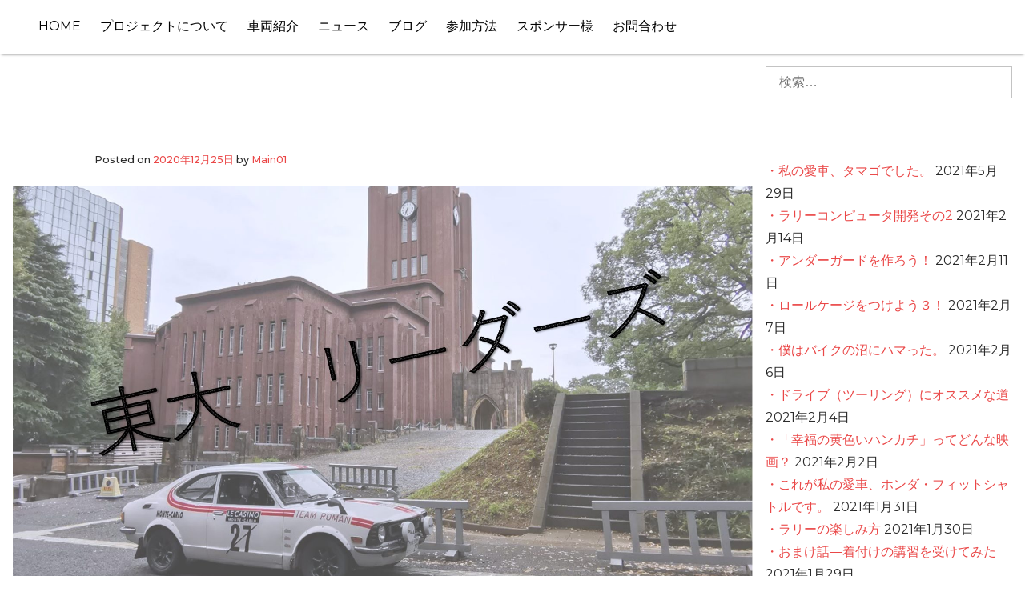

--- FILE ---
content_type: text/html; charset=UTF-8
request_url: https://teamisshin.com/archives/1974
body_size: 13498
content:
<!doctype html>
<html lang="ja" class="no-js">
<head>
	<meta charset="UTF-8">
	<meta name="viewport" content="width=device-width, initial-scale=1, minimum-scale=1">
	<link rel="profile" href="http://gmpg.org/xfn/11">
	
	<!-- This site is optimized with the Yoast SEO plugin v15.9.2 - https://yoast.com/wordpress/plugins/seo/ -->
	<title>・東大_リーダーズ - Team 一心</title>
	<meta name="description" content="おはこんばんは、東大側リーダーの森です。今まで様々な部門紹介がございますしたが、最後に東大側リーダーズは何をしているのでしょうか？年収は？彼女はいるの？調べてみた！" />
	<meta name="robots" content="index, follow, max-snippet:-1, max-image-preview:large, max-video-preview:-1" />
	<link rel="canonical" href="https://teamisshin.com/archives/1974" />
	<meta property="og:locale" content="ja_JP" />
	<meta property="og:type" content="article" />
	<meta property="og:title" content="・東大_リーダーズ - Team 一心" />
	<meta property="og:description" content="おはこんばんは、東大側リーダーの森です。今まで様々な部門紹介がございますしたが、最後に東大側リーダーズは何をしているのでしょうか？年収は？彼女はいるの？調べてみた！" />
	<meta property="og:url" content="https://teamisshin.com/archives/1974" />
	<meta property="og:site_name" content="Team 一心" />
	<meta property="article:published_time" content="2020-12-25T12:22:46+00:00" />
	<meta property="article:modified_time" content="2020-12-27T14:42:05+00:00" />
	<meta name="twitter:card" content="summary_large_image" />
	<meta name="twitter:image" content="https://teamisshin.com/site01/wp-content/uploads/2020/12/プレゼンテーション1-2-pdf.jpg" />
	<meta name="twitter:label1" content="Written by">
	<meta name="twitter:data1" content="Main01">
	<script type="application/ld+json" class="yoast-schema-graph">{"@context":"https://schema.org","@graph":[{"@type":"WebSite","@id":"https://teamisshin.com/#website","url":"https://teamisshin.com/","name":"Team \u4e00\u5fc3","description":"Team ISSHIN","potentialAction":[{"@type":"SearchAction","target":"https://teamisshin.com/?s={search_term_string}","query-input":"required name=search_term_string"}],"inLanguage":"ja"},{"@type":"ImageObject","@id":"https://teamisshin.com/archives/1974#primaryimage","inLanguage":"ja","url":"https://teamisshin.com/site01/wp-content/uploads/2020/12/\u30d7\u30ec\u30bc\u30f3\u30c6\u30fc\u30b7\u30e7\u30f31-2-pdf.jpg"},{"@type":"WebPage","@id":"https://teamisshin.com/archives/1974#webpage","url":"https://teamisshin.com/archives/1974","name":"\u30fb\u6771\u5927_\u30ea\u30fc\u30c0\u30fc\u30ba - Team \u4e00\u5fc3","isPartOf":{"@id":"https://teamisshin.com/#website"},"primaryImageOfPage":{"@id":"https://teamisshin.com/archives/1974#primaryimage"},"datePublished":"2020-12-25T12:22:46+00:00","dateModified":"2020-12-27T14:42:05+00:00","author":{"@id":"https://teamisshin.com/#/schema/person/8e78490b81ba5cbac25eafc773be1850"},"description":"\u304a\u306f\u3053\u3093\u3070\u3093\u306f\u3001\u6771\u5927\u5074\u30ea\u30fc\u30c0\u30fc\u306e\u68ee\u3067\u3059\u3002\u4eca\u307e\u3067\u69d8\u3005\u306a\u90e8\u9580\u7d39\u4ecb\u304c\u3054\u3056\u3044\u307e\u3059\u3057\u305f\u304c\u3001\u6700\u5f8c\u306b\u6771\u5927\u5074\u30ea\u30fc\u30c0\u30fc\u30ba\u306f\u4f55\u3092\u3057\u3066\u3044\u308b\u306e\u3067\u3057\u3087\u3046\u304b\uff1f\u5e74\u53ce\u306f\uff1f\u5f7c\u5973\u306f\u3044\u308b\u306e\uff1f\u8abf\u3079\u3066\u307f\u305f\uff01","breadcrumb":{"@id":"https://teamisshin.com/archives/1974#breadcrumb"},"inLanguage":"ja","potentialAction":[{"@type":"ReadAction","target":["https://teamisshin.com/archives/1974"]}]},{"@type":"BreadcrumbList","@id":"https://teamisshin.com/archives/1974#breadcrumb","itemListElement":[{"@type":"ListItem","position":1,"item":{"@type":"WebPage","@id":"https://teamisshin.com/","url":"https://teamisshin.com/","name":"\u30db\u30fc\u30e0"}},{"@type":"ListItem","position":2,"item":{"@type":"WebPage","@id":"https://teamisshin.com/blog","url":"https://teamisshin.com/blog","name":"\u30d6\u30ed\u30b0"}},{"@type":"ListItem","position":3,"item":{"@type":"WebPage","@id":"https://teamisshin.com/archives/1974","url":"https://teamisshin.com/archives/1974","name":"\u30fb\u6771\u5927_\u30ea\u30fc\u30c0\u30fc\u30ba"}}]},{"@type":"Person","@id":"https://teamisshin.com/#/schema/person/8e78490b81ba5cbac25eafc773be1850","name":"Main01","image":{"@type":"ImageObject","@id":"https://teamisshin.com/#personlogo","inLanguage":"ja","url":"https://secure.gravatar.com/avatar/6fa12893d3ba55829d07f8017943b839?s=96&d=mm&r=g","caption":"Main01"},"sameAs":["http://teamisshin.com/site01"]}]}</script>
	<!-- / Yoast SEO plugin. -->


<link rel='dns-prefetch' href='//maxcdn.bootstrapcdn.com' />
<link rel='dns-prefetch' href='//fonts.googleapis.com' />
<link rel='dns-prefetch' href='//s.w.org' />
<link href='https://fonts.gstatic.com' crossorigin rel='preconnect' />
<link rel="alternate" type="application/rss+xml" title="Team 一心 &raquo; フィード" href="https://teamisshin.com/feed" />
<link rel="alternate" type="application/rss+xml" title="Team 一心 &raquo; コメントフィード" href="https://teamisshin.com/comments/feed" />
<link rel="alternate" type="application/rss+xml" title="Team 一心 &raquo; ・東大_リーダーズ のコメントのフィード" href="https://teamisshin.com/archives/1974/feed" />
		<script type="text/javascript">
			window._wpemojiSettings = {"baseUrl":"https:\/\/s.w.org\/images\/core\/emoji\/13.0.0\/72x72\/","ext":".png","svgUrl":"https:\/\/s.w.org\/images\/core\/emoji\/13.0.0\/svg\/","svgExt":".svg","source":{"concatemoji":"https:\/\/teamisshin.com\/site01\/wp-includes\/js\/wp-emoji-release.min.js?ver=5.5.17"}};
			!function(e,a,t){var n,r,o,i=a.createElement("canvas"),p=i.getContext&&i.getContext("2d");function s(e,t){var a=String.fromCharCode;p.clearRect(0,0,i.width,i.height),p.fillText(a.apply(this,e),0,0);e=i.toDataURL();return p.clearRect(0,0,i.width,i.height),p.fillText(a.apply(this,t),0,0),e===i.toDataURL()}function c(e){var t=a.createElement("script");t.src=e,t.defer=t.type="text/javascript",a.getElementsByTagName("head")[0].appendChild(t)}for(o=Array("flag","emoji"),t.supports={everything:!0,everythingExceptFlag:!0},r=0;r<o.length;r++)t.supports[o[r]]=function(e){if(!p||!p.fillText)return!1;switch(p.textBaseline="top",p.font="600 32px Arial",e){case"flag":return s([127987,65039,8205,9895,65039],[127987,65039,8203,9895,65039])?!1:!s([55356,56826,55356,56819],[55356,56826,8203,55356,56819])&&!s([55356,57332,56128,56423,56128,56418,56128,56421,56128,56430,56128,56423,56128,56447],[55356,57332,8203,56128,56423,8203,56128,56418,8203,56128,56421,8203,56128,56430,8203,56128,56423,8203,56128,56447]);case"emoji":return!s([55357,56424,8205,55356,57212],[55357,56424,8203,55356,57212])}return!1}(o[r]),t.supports.everything=t.supports.everything&&t.supports[o[r]],"flag"!==o[r]&&(t.supports.everythingExceptFlag=t.supports.everythingExceptFlag&&t.supports[o[r]]);t.supports.everythingExceptFlag=t.supports.everythingExceptFlag&&!t.supports.flag,t.DOMReady=!1,t.readyCallback=function(){t.DOMReady=!0},t.supports.everything||(n=function(){t.readyCallback()},a.addEventListener?(a.addEventListener("DOMContentLoaded",n,!1),e.addEventListener("load",n,!1)):(e.attachEvent("onload",n),a.attachEvent("onreadystatechange",function(){"complete"===a.readyState&&t.readyCallback()})),(n=t.source||{}).concatemoji?c(n.concatemoji):n.wpemoji&&n.twemoji&&(c(n.twemoji),c(n.wpemoji)))}(window,document,window._wpemojiSettings);
		</script>
		<style type="text/css">
img.wp-smiley,
img.emoji {
	display: inline !important;
	border: none !important;
	box-shadow: none !important;
	height: 1em !important;
	width: 1em !important;
	margin: 0 .07em !important;
	vertical-align: -0.1em !important;
	background: none !important;
	padding: 0 !important;
}
</style>
			<style type="text/css">
		</style>
		<link rel='stylesheet' id='sbi_styles-css'  href='https://teamisshin.com/site01/wp-content/plugins/instagram-feed/css/sbi-styles.min.css?ver=6.8.0' type='text/css' media='all' />
<link rel='stylesheet' id='wp-block-library-css'  href='https://teamisshin.com/site01/wp-includes/css/dist/block-library/style.min.css?ver=5.5.17' type='text/css' media='all' />
<link rel='stylesheet' id='wp-block-library-theme-css'  href='https://teamisshin.com/site01/wp-includes/css/dist/block-library/theme.min.css?ver=5.5.17' type='text/css' media='all' />
<link rel='stylesheet' id='contact-form-7-css'  href='https://teamisshin.com/site01/wp-content/plugins/contact-form-7/includes/css/styles.css?ver=5.4.2' type='text/css' media='all' />
<link rel='stylesheet' id='cff-css'  href='https://teamisshin.com/site01/wp-content/plugins/custom-facebook-feed/css/cff-style.css?ver=2.17.1' type='text/css' media='all' />
<link rel='stylesheet' id='sb-font-awesome-css'  href='https://maxcdn.bootstrapcdn.com/font-awesome/4.7.0/css/font-awesome.min.css?ver=5.5.17' type='text/css' media='all' />
<link rel='stylesheet' id='ctf_styles-css'  href='https://teamisshin.com/site01/wp-content/plugins/custom-twitter-feeds/css/ctf-styles.min.css?ver=2.3.1' type='text/css' media='all' />
<link rel='stylesheet' id='fts-feeds-css'  href='https://teamisshin.com/site01/wp-content/plugins/feed-them-social/feeds/css/styles.css?ver=2.8.9' type='text/css' media='' />
<link rel='stylesheet' id='jalbee-fonts-css'  href='https://fonts.googleapis.com/css?family=Montserrat%3A400%2C500%2C700%7COpen%2BSans%3A300%2C400%2C600&#038;subset=latin%2Clatin-ext' type='text/css' media='all' />
<link rel='stylesheet' id='jalbee-base-style-css'  href='https://teamisshin.com/site01/wp-content/themes/jalbee/style.css?ver=20180514' type='text/css' media='all' />
<script type='text/javascript' src='https://teamisshin.com/site01/wp-includes/js/jquery/jquery.js?ver=1.12.4-wp' id='jquery-core-js'></script>
<script type='text/javascript' src='https://teamisshin.com/site01/wp-content/plugins/feed-them-social/feeds/js/powered-by.js?ver=2.8.9' id='fts_powered_by_js-js'></script>
<script type='text/javascript' src='https://teamisshin.com/site01/wp-content/plugins/feed-them-social/feeds/js/fts-global.js?ver=2.8.9' id='fts-global-js'></script>
<script type='text/javascript' id='jalbee-main-js-extra'>
/* <![CDATA[ */
var jalbee = {"volume_mute_image":"https:\/\/teamisshin.com\/site01\/wp-content\/themes\/jalbee\/images\/volume-mute.svg","volume_up_image":"https:\/\/teamisshin.com\/site01\/wp-content\/themes\/jalbee\/images\/volume-up.svg"};
/* ]]> */
</script>
<script type='text/javascript' src='https://teamisshin.com/site01/wp-content/themes/jalbee/js/main.js?ver=20180514' id='jalbee-main-js' async></script>
<script type='text/javascript' id='jalbee-navigation-js-extra'>
/* <![CDATA[ */
var jalbeeScreenReaderText = {"expand":"Expand child menu","collapse":"Collapse child menu"};
/* ]]> */
</script>
<script type='text/javascript' src='https://teamisshin.com/site01/wp-content/themes/jalbee/js/navigation.js?ver=20180514' id='jalbee-navigation-js' async></script>
<script type='text/javascript' src='https://teamisshin.com/site01/wp-content/themes/jalbee/js/skip-link-focus-fix.js?ver=20180514' id='jalbee-skip-link-focus-fix-js' defer></script>
<script type='text/javascript' src='https://teamisshin.com/site01/wp-content/themes/jalbee/pluggable/lazyload/js/lazyload.js?ver=20151215' id='jalbee-lazy-load-images-js' defer></script>
<link rel="https://api.w.org/" href="https://teamisshin.com/wp-json/" /><link rel="alternate" type="application/json" href="https://teamisshin.com/wp-json/wp/v2/posts/1974" /><link rel="EditURI" type="application/rsd+xml" title="RSD" href="https://teamisshin.com/site01/xmlrpc.php?rsd" />
<link rel="wlwmanifest" type="application/wlwmanifest+xml" href="https://teamisshin.com/site01/wp-includes/wlwmanifest.xml" /> 
<meta name="generator" content="WordPress 5.5.17" />
<link rel='shortlink' href='https://teamisshin.com/?p=1974' />
<link rel="alternate" type="application/json+oembed" href="https://teamisshin.com/wp-json/oembed/1.0/embed?url=https%3A%2F%2Fteamisshin.com%2Farchives%2F1974" />
<link rel="alternate" type="text/xml+oembed" href="https://teamisshin.com/wp-json/oembed/1.0/embed?url=https%3A%2F%2Fteamisshin.com%2Farchives%2F1974&#038;format=xml" />



<style type="text/css">

.hero-background{
  background-color: rgba(20,20,20,.8);
  background-repeat: no-repeat !important;
  background-position: center center;
  background-size: auto !important;
  background-attachment: fixed;
  
}
.hero-content{
	align-items:center !important;
}

.hero-content .hero-title, .hero-content .hero-subtitle {
	color: #f9f9f9 !important;
}

.hero::before {
	background-image: linear-gradient(360deg, #f2662a , #e6e64b) !important;
	opacity: 0 !important;
}

.hero:not(.hero-full-height) {
	height: 200px , 100vh}
.site-footer{
	background-color: #565656}

h1,h2,h3,h4,h5,h6{
	color:#ffffff}
body,
button,
input,
select,
optgroup,
textarea {
	color:#2b2b2b}

a {
	color: #ea4747;
}

a:hover, a:focus, a:active {
	color: #f9d42e;
}
.main-navigation a {
	color:#000000}

.main-navigation .dropdown-toggle{
	color:#000000;
}
.main-navigation .dropdown-symbol{
	color:#000000;
	border-color:#000000	;
}
 </style>
<link rel="pingback" href="https://teamisshin.com/site01/xmlrpc.php"><link rel="preload" id="jalbee-content-preload" href="https://teamisshin.com/site01/wp-content/themes/jalbee/css/content.css?ver=20180514" as="style" />
<link rel="preload" id="jalbee-sidebar-preload" href="https://teamisshin.com/site01/wp-content/themes/jalbee/css/sidebar.css?ver=20180514" as="style" />
<link rel="preload" id="jalbee-widgets-preload" href="https://teamisshin.com/site01/wp-content/themes/jalbee/css/widgets.css?ver=20180514" as="style" />
<link rel="preload" id="jalbee-comments-preload" href="https://teamisshin.com/site01/wp-content/themes/jalbee/css/comments.css?ver=20180514" as="style" />
<style type="text/css">.recentcomments a{display:inline !important;padding:0 !important;margin:0 !important;}</style><link rel="icon" href="https://teamisshin.com/site01/wp-content/uploads/2020/10/cropped-Screen-Shot-2020-10-08-at-1.22.30-32x32.png" sizes="32x32" />
<link rel="icon" href="https://teamisshin.com/site01/wp-content/uploads/2020/10/cropped-Screen-Shot-2020-10-08-at-1.22.30-192x192.png" sizes="192x192" />
<link rel="apple-touch-icon" href="https://teamisshin.com/site01/wp-content/uploads/2020/10/cropped-Screen-Shot-2020-10-08-at-1.22.30-180x180.png" />
<meta name="msapplication-TileImage" content="https://teamisshin.com/site01/wp-content/uploads/2020/10/cropped-Screen-Shot-2020-10-08-at-1.22.30-270x270.png" />
		<style type="text/css" id="wp-custom-css">
			.btn-square-shadow {
  display: inline-block;
  padding: 0.5em 1em;
  text-decoration: none;
  background: #778899;/*ボタン色*/
  color: #FFF;
  border-bottom: solid 4px #627295;
  border-radius: 3px;
}
.btn-square-shadow:active {
  /*ボタンを押したとき*/
  -webkit-transform: translateY(4px);
  transform: translateY(4px);/*下に動く*/
  box-shadow: 0px 0px 1px rgba(0, 0, 0, 0.2);/*影を小さく*/
  border-bottom: none;
}

		</style>
		<style id="kirki-inline-styles"></style></head>

<body class="post-template-default single single-post postid-1974 single-format-standard has-sidebar">
<div id="page" class="site">
	<a class="skip-link screen-reader-text" href="#primary">Skip to content</a>

		<header id="masthead" class="site-header sticky  after-hero" 
		>
			<nav id="site-navigation" class="main-navigation " aria-label="Main menu"
							>
				
				<button class="menu-toggle" aria-label="Open menu" aria-controls="primary-menu" aria-expanded="false"
									>
					Menu				</button>

				<div class="primary-menu-container">
					<ul id="primary-menu" class="menu"><li id="menu-item-79" class="menu-item menu-item-type-custom menu-item-object-custom menu-item-home menu-item-79"><a href="http://teamisshin.com">HOME</a></li>
<li id="menu-item-86" class="menu-item menu-item-type-post_type menu-item-object-page menu-item-86"><a href="https://teamisshin.com/about-us">プロジェクトについて</a></li>
<li id="menu-item-85" class="menu-item menu-item-type-post_type menu-item-object-page menu-item-85"><a href="https://teamisshin.com/car">車両紹介</a></li>
<li id="menu-item-84" class="menu-item menu-item-type-post_type menu-item-object-page menu-item-84"><a href="https://teamisshin.com/news">ニュース</a></li>
<li id="menu-item-83" class="menu-item menu-item-type-post_type menu-item-object-page current_page_parent menu-item-83"><a href="https://teamisshin.com/blog">ブログ</a></li>
<li id="menu-item-81" class="menu-item menu-item-type-post_type menu-item-object-page menu-item-81"><a href="https://teamisshin.com/join">参加方法</a></li>
<li id="menu-item-82" class="menu-item menu-item-type-post_type menu-item-object-page menu-item-82"><a href="https://teamisshin.com/sponsor">スポンサー様</a></li>
<li id="menu-item-80" class="menu-item menu-item-type-post_type menu-item-object-page menu-item-80"><a href="https://teamisshin.com/inquiry">お問合わせ</a></li>
</ul>				</div>
			</nav><!-- #site-navigation -->
		</header><!-- #masthead -->

	<main id="primary" class="site-main">

		<link rel='stylesheet' id='jalbee-content-css'  href='https://teamisshin.com/site01/wp-content/themes/jalbee/css/content.css?ver=20180514' type='text/css' media='all' />

<article id="post-1974" class="post-1974 post type-post status-publish format-standard has-post-thumbnail hentry category-68 category-66 tag-82">
	<header class="entry-header">
		<h1 class="entry-title">・東大_リーダーズ</h1>			<div class="entry-meta">
				<span class="posted-on">Posted on <a href="https://teamisshin.com/archives/1974" rel="bookmark"><time class="entry-date published" datetime="2020-12-25T21:22:46+09:00">2020年12月25日</time><time class="updated" datetime="2020-12-27T23:42:05+09:00">2020年12月27日</time></a> </span><span class="byline"> by <span class="author vcard"><a class="url fn n" href="https://teamisshin.com/archives/author/main01">Main01</a></span> </span>			</div><!-- .entry-meta -->
				</header><!-- .entry-header -->

	
		<div class="post-thumbnail">
			<img width="1707" height="960" src="https://teamisshin.com/site01/wp-content/uploads/2020/12/プレゼンテーション1-2-pdf.jpg" class="skip-lazy wp-post-image" alt="" loading="lazy" sizes="(min-width: 960px) 75vw, 100vw" />		</div><!-- .post-thumbnail -->

		
	<div class="entry-content">
		
<p>おはこんばんは、東大側リーダーの森です。</p>



<p>今まで様々な部門紹介がございますしたが、最後に東大側リーダーズは何をしているのでしょうか？年収は？彼女はいるの？調べてみた！</p>



<span id="more-1974"></span>



<p></p>



<p>・構成メンバーは？</p>



<p>ものづくり部門長の森がリーダーを勤めています。副リーダーは渉外部門長の相澤と会計担当の中山です。</p>



<p>・仕事内容は？</p>



<p>リーダーといえばチームを引っ張っていく頼りになる存在というイメージだと思いますが、そんなリーダーではございません。チームメンバーには心配や迷惑をかけていることがございますが、最後まで頑張っていきたいと思います。仕事内容は大きく三つです。</p>



<p>①雑用</p>



<p>言い方が良くないですが、他の部門の仕事の範囲外のものは基本的にリーダーズが行なっています。大会の申し込み、ホンダ学園との連携やミーティングでの進行等です。大会前などは特に大変になるので、適宜他のメンバーに割り振ったり協力してもらって、最終的にはチーム全体で行なっています。</p>



<figure class="wp-block-image size-large"><img loading="lazy" width="598" height="320" src="https://teamisshin.com/site01/wp-content/themes/jalbee/images/placeholder.svg" alt class="wp-image-1982 lazy" data-src="https://teamisshin.com/site01/wp-content/uploads/2020/12/スクリーンショット-2020-12-25-20.50.42-598x320.png" data-srcset="https://teamisshin.com/site01/wp-content/uploads/2020/12/スクリーンショット-2020-12-25-20.50.42-598x320.png 598w, https://teamisshin.com/site01/wp-content/uploads/2020/12/スクリーンショット-2020-12-25-20.50.42-768x411.png 768w, https://teamisshin.com/site01/wp-content/uploads/2020/12/スクリーンショット-2020-12-25-20.50.42-1536x823.png 1536w, https://teamisshin.com/site01/wp-content/uploads/2020/12/スクリーンショット-2020-12-25-20.50.42.png 1830w" data-sizes="(min-width: 960px) 75vw, 100vw"><noscript><img loading="lazy" width="598" height="320" src="https://teamisshin.com/site01/wp-content/uploads/2020/12/スクリーンショット-2020-12-25-20.50.42-598x320.png" alt="" class="wp-image-1982" srcset="https://teamisshin.com/site01/wp-content/uploads/2020/12/スクリーンショット-2020-12-25-20.50.42-598x320.png 598w, https://teamisshin.com/site01/wp-content/uploads/2020/12/スクリーンショット-2020-12-25-20.50.42-768x411.png 768w, https://teamisshin.com/site01/wp-content/uploads/2020/12/スクリーンショット-2020-12-25-20.50.42-1536x823.png 1536w, https://teamisshin.com/site01/wp-content/uploads/2020/12/スクリーンショット-2020-12-25-20.50.42.png 1830w" sizes="(min-width: 960px) 75vw, 100vw" /></noscript><figcaption>オンラインミーティングの記録　5時間近く話あいが行われることもあります</figcaption></figure>



<p>②悩む</p>



<p>今年は特に海外渡航ができなかったりと、決断をせまられることがとても多いです。特に海外渡航に関しては、チームメンバーで情報を集めたりしましたが、ほんのわずかな希望を追いかけるべく、個人的に渡航情報を調べたり、つてを探したり、本当に海外を渡航を目指すべきなのか、夜も眠れないくらい悩んだ日々が続きました。ある方に「上に立つ人はずっと悩んでいるのが仕事だよ」と言われて、リーダーてこういうもんなんだと初めて自覚しました。また大きな決断をするときはリーダーズで話し合いを必ずします。</p>



<p></p>



<figure class="wp-block-image size-large"><img loading="lazy" width="288" height="320" src="https://teamisshin.com/site01/wp-content/themes/jalbee/images/placeholder.svg" alt class="wp-image-1984 lazy" data-src="https://teamisshin.com/site01/wp-content/uploads/2020/12/komatta_man2-288x320.png" data-srcset="https://teamisshin.com/site01/wp-content/uploads/2020/12/komatta_man2-288x320.png 288w, https://teamisshin.com/site01/wp-content/uploads/2020/12/komatta_man2.png 719w" data-sizes="(min-width: 960px) 75vw, 100vw"><noscript><img loading="lazy" width="288" height="320" src="https://teamisshin.com/site01/wp-content/uploads/2020/12/komatta_man2-288x320.png" alt="" class="wp-image-1984" srcset="https://teamisshin.com/site01/wp-content/uploads/2020/12/komatta_man2-288x320.png 288w, https://teamisshin.com/site01/wp-content/uploads/2020/12/komatta_man2.png 719w" sizes="(min-width: 960px) 75vw, 100vw" /></noscript></figure>



<p>③部門のエンジンをかける</p>



<p>プロジェクトが始まったばかりでは、誰も何からすれば良いかわからないので、手探りで状態です。部門によっては仕事が明確でなかったり、手詰まりになっているので、リーダーがなんとなく進めてみたり仕事を振ってみて部門の活動がちゃんと動くようにしています。とはいってもなかなか上手くいかずメンバーに迷惑をかけてしまうことの方が多いです。プロジェクトの開始時は大変でしたが、今ではそれぞれの部門長が引っ張ってくれているのでとても頼もしく、リーダーは楽をしています笑</p>



<figure class="wp-block-image size-large"><img loading="lazy" width="427" height="320" src="https://teamisshin.com/site01/wp-content/themes/jalbee/images/placeholder.svg" alt class="wp-image-1985 lazy" data-src="https://teamisshin.com/site01/wp-content/uploads/2020/12/50620083606_06cd73899c_o-427x320.jpg" data-srcset="https://teamisshin.com/site01/wp-content/uploads/2020/12/50620083606_06cd73899c_o-427x320.jpg 427w, https://teamisshin.com/site01/wp-content/uploads/2020/12/50620083606_06cd73899c_o-768x576.jpg 768w, https://teamisshin.com/site01/wp-content/uploads/2020/12/50620083606_06cd73899c_o.jpg 1334w" data-sizes="(min-width: 960px) 75vw, 100vw"><noscript><img loading="lazy" width="427" height="320" src="https://teamisshin.com/site01/wp-content/uploads/2020/12/50620083606_06cd73899c_o-427x320.jpg" alt="" class="wp-image-1985" srcset="https://teamisshin.com/site01/wp-content/uploads/2020/12/50620083606_06cd73899c_o-427x320.jpg 427w, https://teamisshin.com/site01/wp-content/uploads/2020/12/50620083606_06cd73899c_o-768x576.jpg 768w, https://teamisshin.com/site01/wp-content/uploads/2020/12/50620083606_06cd73899c_o.jpg 1334w" sizes="(min-width: 960px) 75vw, 100vw" /></noscript><figcaption>関係ないですが、レストア前のエンジンルーム</figcaption></figure>



<p></p>



<p>・年収は？</p>



<p>Team 一心では給与の発生は一切ございません。いただいた支援は全てプロジェクトの活動費用、車体の改造費用に当てられています。とっても楽しく活動させていただいております。<s>ただし労働時間は非常に長いです。</s></p>



<p>・彼女はいるの？</p>



<p>みんなレビンちゃんが大好きです。</p>



<figure class="wp-block-image size-large"><img loading="lazy" width="569" height="320" src="https://teamisshin.com/site01/wp-content/themes/jalbee/images/placeholder.svg" alt class="wp-image-1986 lazy" data-src="https://teamisshin.com/site01/wp-content/uploads/2020/12/50632336186_2b9e3cde0b_o-569x320.jpg" data-srcset="https://teamisshin.com/site01/wp-content/uploads/2020/12/50632336186_2b9e3cde0b_o-569x320.jpg 569w, https://teamisshin.com/site01/wp-content/uploads/2020/12/50632336186_2b9e3cde0b_o-768x432.jpg 768w, https://teamisshin.com/site01/wp-content/uploads/2020/12/50632336186_2b9e3cde0b_o-1536x864.jpg 1536w, https://teamisshin.com/site01/wp-content/uploads/2020/12/50632336186_2b9e3cde0b_o-2048x1152.jpg 2048w" data-sizes="(min-width: 960px) 75vw, 100vw"><noscript><img loading="lazy" width="569" height="320" src="https://teamisshin.com/site01/wp-content/uploads/2020/12/50632336186_2b9e3cde0b_o-569x320.jpg" alt="" class="wp-image-1986" srcset="https://teamisshin.com/site01/wp-content/uploads/2020/12/50632336186_2b9e3cde0b_o-569x320.jpg 569w, https://teamisshin.com/site01/wp-content/uploads/2020/12/50632336186_2b9e3cde0b_o-768x432.jpg 768w, https://teamisshin.com/site01/wp-content/uploads/2020/12/50632336186_2b9e3cde0b_o-1536x864.jpg 1536w, https://teamisshin.com/site01/wp-content/uploads/2020/12/50632336186_2b9e3cde0b_o-2048x1152.jpg 2048w" sizes="(min-width: 960px) 75vw, 100vw" /></noscript></figure>



<p></p>



<p></p>
	</div><!-- .entry-content -->

	<footer class="entry-footer">
		<span class="cat-links">Posted in <a href="https://teamisshin.com/archives/category/%e3%83%a9%e3%83%aa%e3%83%bc" rel="category tag">ラリー</a>, <a href="https://teamisshin.com/archives/category/%e6%9d%b1%e5%a4%a7%e3%81%a3%e3%81%a6%e4%bd%95%e3%81%97%e3%81%a6%e3%82%8b%e3%81%ae" rel="category tag">東大って何してるの</a> </span><span class="tags-links">Tagged <a href="https://teamisshin.com/archives/tag/%e6%9d%b1%e5%a4%a7%e3%80%81%e3%83%aa%e3%83%bc%e3%83%80%e3%83%bc%e3%82%ba" rel="tag">東大、リーダーズ</a> </span>	</footer><!-- .entry-footer -->
</article><!-- #post-1974 -->


	<nav class="navigation post-navigation" role="navigation" aria-label="投稿">
		<h2 class="screen-reader-text">投稿ナビゲーション</h2>
		<div class="nav-links"><div class="nav-previous"><a href="https://teamisshin.com/archives/1909" rel="prev"><div class="post-navigation-sub"><span>Previous:</span></div>・東大_デザイン部門</a></div><div class="nav-next"><a href="https://teamisshin.com/archives/2068" rel="next"><div class="post-navigation-sub"><span>Next:</span></div>・愛車紹介&#8212;私のシビック</a></div></div>
	</nav>
<link rel='stylesheet' id='jalbee-comments-css'  href='https://teamisshin.com/site01/wp-content/themes/jalbee/css/comments.css?ver=20180514' type='text/css' media='all' />
<div id="comments" class="comments-area">

		<div id="respond" class="comment-respond">
		<h3 id="reply-title" class="comment-reply-title">コメントを残す <small><a rel="nofollow" id="cancel-comment-reply-link" href="/archives/1974#respond" style="display:none;">コメントをキャンセル</a></small></h3><form action="https://teamisshin.com/site01/wp-comments-post.php" method="post" id="commentform" class="comment-form" novalidate><p class="comment-notes"><span id="email-notes">メールアドレスが公開されることはありません。</span> <span class="required">*</span> が付いている欄は必須項目です</p><p class="comment-form-comment"><label for="comment">コメント</label> <textarea id="comment" name="comment" cols="45" rows="8" maxlength="65525" required="required"></textarea></p><p class="comment-form-author"><label for="author">名前 <span class="required">*</span></label> <input id="author" name="author" type="text" value="" size="30" maxlength="245" required='required' /></p>
<p class="comment-form-email"><label for="email">メール <span class="required">*</span></label> <input id="email" name="email" type="email" value="" size="30" maxlength="100" aria-describedby="email-notes" required='required' /></p>
<p class="comment-form-url"><label for="url">サイト</label> <input id="url" name="url" type="url" value="" size="30" maxlength="200" /></p>
<p class="comment-form-cookies-consent"><input id="wp-comment-cookies-consent" name="wp-comment-cookies-consent" type="checkbox" value="yes" /> <label for="wp-comment-cookies-consent">次回のコメントで使用するためブラウザーに自分の名前、メールアドレス、サイトを保存する。</label></p>
<p class="form-submit"><input name="submit" type="submit" id="submit" class="submit" value="コメントを送信" /> <input type='hidden' name='comment_post_ID' value='1974' id='comment_post_ID' />
<input type='hidden' name='comment_parent' id='comment_parent' value='0' />
</p><p style="display: none !important;"><label>&#916;<textarea name="ak_hp_textarea" cols="45" rows="8" maxlength="100"></textarea></label><input type="hidden" id="ak_js_1" name="ak_js" value="112"/><script>document.getElementById( "ak_js_1" ).setAttribute( "value", ( new Date() ).getTime() );</script></p></form>	</div><!-- #respond -->
	
</div><!-- #comments -->

	</main><!-- #primary -->


<link rel='stylesheet' id='jalbee-sidebar-css'  href='https://teamisshin.com/site01/wp-content/themes/jalbee/css/sidebar.css?ver=20180514' type='text/css' media='all' />
<link rel='stylesheet' id='jalbee-widgets-css'  href='https://teamisshin.com/site01/wp-content/themes/jalbee/css/widgets.css?ver=20180514' type='text/css' media='all' />
<aside id="secondary" class="primary-sidebar widget-area">
	<section id="search-2" class="widget widget_search"><form role="search" method="get" class="search-form" action="https://teamisshin.com/">
				<label>
					<span class="screen-reader-text">検索:</span>
					<input type="search" class="search-field" placeholder="検索&hellip;" value="" name="s" />
				</label>
				<input type="submit" class="search-submit" value="検索" />
			</form></section>
		<section id="recent-posts-2" class="widget widget_recent_entries">
		<h2 class="widget-title">ブログ</h2>
		<ul>
											<li>
					<a href="https://teamisshin.com/archives/2410">・私の愛車、タマゴでした。</a>
											<span class="post-date">2021年5月29日</span>
									</li>
											<li>
					<a href="https://teamisshin.com/archives/2316">・ラリーコンピュータ開発その2</a>
											<span class="post-date">2021年2月14日</span>
									</li>
											<li>
					<a href="https://teamisshin.com/archives/2301">・アンダーガードを作ろう！</a>
											<span class="post-date">2021年2月11日</span>
									</li>
											<li>
					<a href="https://teamisshin.com/archives/2216">・ロールケージをつけよう３！</a>
											<span class="post-date">2021年2月7日</span>
									</li>
											<li>
					<a href="https://teamisshin.com/archives/2197">・僕はバイクの沼にハマった。</a>
											<span class="post-date">2021年2月6日</span>
									</li>
											<li>
					<a href="https://teamisshin.com/archives/2155">・ドライブ（ツーリング）にオススメな道</a>
											<span class="post-date">2021年2月4日</span>
									</li>
											<li>
					<a href="https://teamisshin.com/archives/2143">・「幸福の黄色いハンカチ」ってどんな映画？</a>
											<span class="post-date">2021年2月2日</span>
									</li>
											<li>
					<a href="https://teamisshin.com/archives/2126">・これが私の愛車、ホンダ・フィットシャトルです。</a>
											<span class="post-date">2021年1月31日</span>
									</li>
											<li>
					<a href="https://teamisshin.com/archives/2122">・ラリーの楽しみ方</a>
											<span class="post-date">2021年1月30日</span>
									</li>
											<li>
					<a href="https://teamisshin.com/archives/2109">・おまけ話―着付けの講習を受けてみた</a>
											<span class="post-date">2021年1月29日</span>
									</li>
											<li>
					<a href="https://teamisshin.com/archives/2099">・私の愛車 &#8211; ホンダ N３６０</a>
											<span class="post-date">2021年1月27日</span>
									</li>
											<li>
					<a href="https://teamisshin.com/archives/2079">・シャレードと一般的な現代の車の違い　～運転操作&#038;運転席編～</a>
											<span class="post-date">2021年1月25日</span>
									</li>
											<li>
					<a href="https://teamisshin.com/archives/2068">・愛車紹介&#8212;私のシビック</a>
											<span class="post-date">2021年1月23日</span>
									</li>
											<li>
					<a href="https://teamisshin.com/archives/1974" aria-current="page">・東大_リーダーズ</a>
											<span class="post-date">2020年12月25日</span>
									</li>
											<li>
					<a href="https://teamisshin.com/archives/1909">・東大_デザイン部門</a>
											<span class="post-date">2020年12月24日</span>
									</li>
											<li>
					<a href="https://teamisshin.com/archives/1892">・レビン走行テスト</a>
											<span class="post-date">2020年12月23日</span>
									</li>
											<li>
					<a href="https://teamisshin.com/archives/1829">・東大_ものづくり部門</a>
											<span class="post-date">2020年12月21日</span>
									</li>
											<li>
					<a href="https://teamisshin.com/archives/1812">・東大_ロジスティクス部門</a>
											<span class="post-date">2020年12月22日</span>
									</li>
											<li>
					<a href="https://teamisshin.com/archives/1797">・東大_広報部門</a>
											<span class="post-date">2020年12月19日</span>
									</li>
											<li>
					<a href="https://teamisshin.com/archives/1773">・「The 銀座 RUN Ethical∞Meeting 2020 秋」に参加してきました！</a>
											<span class="post-date">2020年12月20日</span>
									</li>
											<li>
					<a href="https://teamisshin.com/archives/1647">・東大_渉外部門</a>
											<span class="post-date">2020年12月18日</span>
									</li>
											<li>
					<a href="https://teamisshin.com/archives/1637">・東大_会計部門</a>
											<span class="post-date">2020年12月17日</span>
									</li>
											<li>
					<a href="https://teamisshin.com/archives/1551">・東大_Web部門</a>
											<span class="post-date">2020年12月15日</span>
									</li>
											<li>
					<a href="https://teamisshin.com/archives/1522">・東大側って何してるの？</a>
											<span class="post-date">2020年12月14日</span>
									</li>
											<li>
					<a href="https://teamisshin.com/archives/1510">・八子ヶ峰ラリークラス優勝！</a>
											<span class="post-date">2020年12月15日</span>
									</li>
											<li>
					<a href="https://teamisshin.com/archives/1294">・シャレード レストア日記　その20 &#8212; 艤装-vol.2</a>
											<span class="post-date">2020年12月3日</span>
									</li>
											<li>
					<a href="https://teamisshin.com/archives/1082">・シャレード レストア日記　その19 &#8211;ミッション-vol.2</a>
											<span class="post-date">2020年10月25日</span>
									</li>
											<li>
					<a href="https://teamisshin.com/archives/1104">・シャレード レストア日記　その18 &#8212; エンジン-vol.2</a>
											<span class="post-date">2020年10月25日</span>
									</li>
											<li>
					<a href="https://teamisshin.com/archives/1479">・シャレード レストア日記　その17 &#8212; ブレーキ-vol.2</a>
											<span class="post-date">2020年12月9日</span>
									</li>
											<li>
					<a href="https://teamisshin.com/archives/1292">・シャレード レストア日記　その16 &#8212; 燃料-vol.2</a>
											<span class="post-date">2020年12月8日</span>
									</li>
											<li>
					<a href="https://teamisshin.com/archives/1290">・シャレード レストア日記　その15 &#8212; 電装-vol.2</a>
											<span class="post-date">2020年12月3日</span>
									</li>
											<li>
					<a href="https://teamisshin.com/archives/1288">・シャレード レストア日記　その14 &#8212; ボディ-vol.2</a>
											<span class="post-date">2020年12月3日</span>
									</li>
											<li>
					<a href="https://teamisshin.com/archives/1099">・シャレード レストア日記　その13 &#8212; 動力伝達-vol.2</a>
											<span class="post-date">2020年12月3日</span>
									</li>
											<li>
					<a href="https://teamisshin.com/archives/1065">・シャレード レストア日記　その12 &#8212; 足回り-vol.2</a>
											<span class="post-date">2020年10月24日</span>
									</li>
											<li>
					<a href="https://teamisshin.com/archives/1051">・シャレード レストア日記　その11 &#8212; リーダーズ-vol.2</a>
											<span class="post-date">2020年10月24日</span>
									</li>
											<li>
					<a href="https://teamisshin.com/archives/983">・ロールケージをつけにいく！その２</a>
											<span class="post-date">2020年10月8日</span>
									</li>
											<li>
					<a href="https://teamisshin.com/archives/965">・シャレード レストア日記　その10 &#8212; 艤装</a>
											<span class="post-date">2020年10月5日</span>
									</li>
											<li>
					<a href="https://teamisshin.com/archives/953">・シャレード レストア日記　その9  &#8211;ミッション</a>
											<span class="post-date">2020年10月2日</span>
									</li>
											<li>
					<a href="https://teamisshin.com/archives/951">・シャレード レストア日記　その8  &#8211;エンジン</a>
											<span class="post-date">2020年10月2日</span>
									</li>
											<li>
					<a href="https://teamisshin.com/archives/932">・シャレード レストア日記　その7  &#8211;ブレーキ</a>
											<span class="post-date">2020年9月29日</span>
									</li>
											<li>
					<a href="https://teamisshin.com/archives/915">・シャレード レストア日記　その6  &#8211;燃料</a>
											<span class="post-date">2020年9月27日</span>
									</li>
											<li>
					<a href="https://teamisshin.com/archives/905">・シャレード レストア日記　その5  &#8211;電装</a>
											<span class="post-date">2020年9月25日</span>
									</li>
											<li>
					<a href="https://teamisshin.com/archives/896">・シャレード レストア日記　その4  &#8211;ボディ</a>
											<span class="post-date">2020年9月23日</span>
									</li>
											<li>
					<a href="https://teamisshin.com/archives/882">・シャレード レストア日記　その3  &#8211;動力伝達</a>
											<span class="post-date">2020年9月21日</span>
									</li>
											<li>
					<a href="https://teamisshin.com/archives/866">・シャレード レストア日記　その2  &#8211;足回り</a>
											<span class="post-date">2020年9月19日</span>
									</li>
											<li>
					<a href="https://teamisshin.com/archives/801">・シャレード レストア日記　その1</a>
											<span class="post-date">2020年9月17日</span>
									</li>
											<li>
					<a href="https://teamisshin.com/archives/754">・ロールケージ をつけよう！その１</a>
											<span class="post-date">2020年9月6日</span>
									</li>
											<li>
					<a href="https://teamisshin.com/archives/700">・ラリーコンピュータ開発1</a>
											<span class="post-date">2020年8月20日</span>
									</li>
					</ul>

		</section><section id="recent-comments-2" class="widget widget_recent_comments"><h2 class="widget-title">最近のコメント</h2><ul id="recentcomments"><li class="recentcomments"><a href="https://teamisshin.com/archives/965#comment-12">・シャレード レストア日記　その10 &#8212; 艤装</a> に <span class="comment-author-link"><a href='http://teamisshin.com/site01' rel='external nofollow ugc' class='url'>Main01</a></span> より</li></ul></section></aside><!-- #secondary -->

<footer id="colophon" class="site-footer">
		<div class="footer-widget-area">
		<div id="custom_html-5" class="widget_text footer-widget widget widget_custom_html"><h3 class="widget-title">Instagram</h3><div class="textwidget custom-html-widget">
<div id="sb_instagram"  class="sbi sbi_mob_col_1 sbi_tab_col_2 sbi_col_2 sbi_width_resp sbi_fixed_height" style="padding-bottom: 10px;background-color: rgb(229,229,229);width: 250px;height: 300px;" data-feedid="*1"  data-res="auto" data-cols="2" data-colsmobile="1" data-colstablet="2" data-num="100" data-nummobile="" data-item-padding="5" data-shortcode-atts="{}"  data-postid="1974" data-locatornonce="855dd50afd" data-imageaspectratio="1:1" data-sbi-flags="favorLocal">
	
    <div id="sbi_images"  style="gap: 10px;">
		    </div>

	<div id="sbi_load" >

	
			<span class="sbi_follow_btn">
        <a href="https://www.instagram.com/17841439534792711/" target="_blank" rel="nofollow noopener noreferrer">
            <svg class="svg-inline--fa fa-instagram fa-w-14" aria-hidden="true" data-fa-processed="" aria-label="Instagram" data-prefix="fab" data-icon="instagram" role="img" viewBox="0 0 448 512">
	                <path fill="currentColor" d="M224.1 141c-63.6 0-114.9 51.3-114.9 114.9s51.3 114.9 114.9 114.9S339 319.5 339 255.9 287.7 141 224.1 141zm0 189.6c-41.1 0-74.7-33.5-74.7-74.7s33.5-74.7 74.7-74.7 74.7 33.5 74.7 74.7-33.6 74.7-74.7 74.7zm146.4-194.3c0 14.9-12 26.8-26.8 26.8-14.9 0-26.8-12-26.8-26.8s12-26.8 26.8-26.8 26.8 12 26.8 26.8zm76.1 27.2c-1.7-35.9-9.9-67.7-36.2-93.9-26.2-26.2-58-34.4-93.9-36.2-37-2.1-147.9-2.1-184.9 0-35.8 1.7-67.6 9.9-93.9 36.1s-34.4 58-36.2 93.9c-2.1 37-2.1 147.9 0 184.9 1.7 35.9 9.9 67.7 36.2 93.9s58 34.4 93.9 36.2c37 2.1 147.9 2.1 184.9 0 35.9-1.7 67.7-9.9 93.9-36.2 26.2-26.2 34.4-58 36.2-93.9 2.1-37 2.1-147.8 0-184.8zM398.8 388c-7.8 19.6-22.9 34.7-42.6 42.6-29.5 11.7-99.5 9-132.1 9s-102.7 2.6-132.1-9c-19.6-7.8-34.7-22.9-42.6-42.6-11.7-29.5-9-99.5-9-132.1s-2.6-102.7 9-132.1c7.8-19.6 22.9-34.7 42.6-42.6 29.5-11.7 99.5-9 132.1-9s102.7-2.6 132.1 9c19.6 7.8 34.7 22.9 42.6 42.6 11.7 29.5 9 99.5 9 132.1s2.7 102.7-9 132.1z"></path>
	            </svg>            <span>Instagram でフォロー</span>
        </a>
    </span>
	
</div>

	    <span class="sbi_resized_image_data" data-feed-id="*1" data-resized="[]">
	</span>
	</div>


</div></div><div id="custom_html-6" class="widget_text footer-widget widget widget_custom_html"><h3 class="widget-title">Facebook</h3><div class="textwidget custom-html-widget"><div id="fb-root"></div>
<script async defer crossorigin="anonymous" src="https://connect.facebook.net/ja_JP/sdk.js#xfbml=1&version=v8.0" nonce="HAMN1sxB"></script>

<div class="fb-page" data-href="https://www.facebook.com/Team-&#x4e00;&#x5fc3;-&#x6771;&#x4eac;&#x5927;&#x5b66;&#x30db;&#x30f3;&#x30c0;&#x30c6;&#x30af;&#x30cb;&#x30ab;&#x30eb;&#x30ab;&#x30ec;&#x30c3;&#x30b8;&#x95a2;&#x6771;-&#x6d77;&#x5916;&#x30d2;&#x30b9;&#x30c8;&#x30ea;&#x30c3;&#x30af;&#x30e9;&#x30ea;&#x30fc;&#x53c2;&#x6226;&#x30d7;&#x30ed;&#x30b8;&#x30a7;&#x30af;&#x30c8;2021-102417741571072/" data-tabs="timeline" data-width="250" data-height="300" data-small-header="true" data-adapt-container-width="false" data-hide-cover="false" data-show-facepile="false"><blockquote cite="https://www.facebook.com/Team-&#x4e00;&#x5fc3;-&#x6771;&#x4eac;&#x5927;&#x5b66;&#x30db;&#x30f3;&#x30c0;&#x30c6;&#x30af;&#x30cb;&#x30ab;&#x30eb;&#x30ab;&#x30ec;&#x30c3;&#x30b8;&#x95a2;&#x6771;-&#x6d77;&#x5916;&#x30d2;&#x30b9;&#x30c8;&#x30ea;&#x30c3;&#x30af;&#x30e9;&#x30ea;&#x30fc;&#x53c2;&#x6226;&#x30d7;&#x30ed;&#x30b8;&#x30a7;&#x30af;&#x30c8;2021-102417741571072/" class="fb-xfbml-parse-ignore"><a href="https://www.facebook.com/Team-&#x4e00;&#x5fc3;-&#x6771;&#x4eac;&#x5927;&#x5b66;&#x30db;&#x30f3;&#x30c0;&#x30c6;&#x30af;&#x30cb;&#x30ab;&#x30eb;&#x30ab;&#x30ec;&#x30c3;&#x30b8;&#x95a2;&#x6771;-&#x6d77;&#x5916;&#x30d2;&#x30b9;&#x30c8;&#x30ea;&#x30c3;&#x30af;&#x30e9;&#x30ea;&#x30fc;&#x53c2;&#x6226;&#x30d7;&#x30ed;&#x30b8;&#x30a7;&#x30af;&#x30c8;2021-102417741571072/">Team 一心・ 東京大学×ホンダテクニカルカレッジ関東 海外ヒストリックラリー参戦プロジェクト2021</a></blockquote></div></div></div><div id="custom_html-7" class="widget_text footer-widget widget widget_custom_html"><h3 class="widget-title">Twitter</h3><div class="textwidget custom-html-widget"><a class="twitter-timeline  tw-align-center" data-width="250" data-height="300" href="https://twitter.com/Team_ISSHIN?ref_src=twsrc%5Etfw">Tweets by Team_ISSHIN</a> <script async src="https://platform.twitter.com/widgets.js" charset="utf-8"></script></div></div>	</div>

	<div class="site-info">
		
					<a href="https://wordpress.org/" rel="nofollow">
			Proudly powered by WordPress.				<span class="sep"> | </span> Theme by: <a href="#/" rel="nofollow">jalbee</a>
			</a>
				</div><!-- .site-info -->
	</footer><!-- #colophon -->
</div><!-- #page -->
<!-- Custom Facebook Feed JS -->
<script type="text/javascript">
var cfflinkhashtags = "true";
</script>
<!-- Instagram Feed JS -->
<script type="text/javascript">
var sbiajaxurl = "https://teamisshin.com/site01/wp-admin/admin-ajax.php";
</script>
		<script>document.documentElement.classList.remove("no-js");</script>
	<script type='text/javascript' src='https://teamisshin.com/site01/wp-includes/js/dist/vendor/wp-polyfill.min.js?ver=7.4.4' id='wp-polyfill-js'></script>
<script type='text/javascript' id='wp-polyfill-js-after'>
( 'fetch' in window ) || document.write( '<script src="https://teamisshin.com/site01/wp-includes/js/dist/vendor/wp-polyfill-fetch.min.js?ver=3.0.0"></scr' + 'ipt>' );( document.contains ) || document.write( '<script src="https://teamisshin.com/site01/wp-includes/js/dist/vendor/wp-polyfill-node-contains.min.js?ver=3.42.0"></scr' + 'ipt>' );( window.DOMRect ) || document.write( '<script src="https://teamisshin.com/site01/wp-includes/js/dist/vendor/wp-polyfill-dom-rect.min.js?ver=3.42.0"></scr' + 'ipt>' );( window.URL && window.URL.prototype && window.URLSearchParams ) || document.write( '<script src="https://teamisshin.com/site01/wp-includes/js/dist/vendor/wp-polyfill-url.min.js?ver=3.6.4"></scr' + 'ipt>' );( window.FormData && window.FormData.prototype.keys ) || document.write( '<script src="https://teamisshin.com/site01/wp-includes/js/dist/vendor/wp-polyfill-formdata.min.js?ver=3.0.12"></scr' + 'ipt>' );( Element.prototype.matches && Element.prototype.closest ) || document.write( '<script src="https://teamisshin.com/site01/wp-includes/js/dist/vendor/wp-polyfill-element-closest.min.js?ver=2.0.2"></scr' + 'ipt>' );
</script>
<script type='text/javascript' id='contact-form-7-js-extra'>
/* <![CDATA[ */
var wpcf7 = {"api":{"root":"https:\/\/teamisshin.com\/wp-json\/","namespace":"contact-form-7\/v1"}};
/* ]]> */
</script>
<script type='text/javascript' src='https://teamisshin.com/site01/wp-content/plugins/contact-form-7/includes/js/index.js?ver=5.4.2' id='contact-form-7-js'></script>
<script type='text/javascript' src='https://teamisshin.com/site01/wp-content/plugins/custom-facebook-feed/js/cff-scripts.js?ver=2.17.1' id='cffscripts-js'></script>
<script type='text/javascript' src='https://teamisshin.com/site01/wp-includes/js/comment-reply.min.js?ver=5.5.17' id='comment-reply-js'></script>
<script type='text/javascript' src='https://teamisshin.com/site01/wp-includes/js/wp-embed.min.js?ver=5.5.17' id='wp-embed-js'></script>
<script type='text/javascript' id='sbi_scripts-js-extra'>
/* <![CDATA[ */
var sb_instagram_js_options = {"font_method":"svg","resized_url":"https:\/\/teamisshin.com\/site01\/wp-content\/uploads\/sb-instagram-feed-images\/","placeholder":"https:\/\/teamisshin.com\/site01\/wp-content\/plugins\/instagram-feed\/img\/placeholder.png","ajax_url":"https:\/\/teamisshin.com\/site01\/wp-admin\/admin-ajax.php"};
/* ]]> */
</script>
<script type='text/javascript' src='https://teamisshin.com/site01/wp-content/plugins/instagram-feed/js/sbi-scripts.min.js?ver=6.8.0' id='sbi_scripts-js'></script>

</body>
</html>


--- FILE ---
content_type: text/css
request_url: https://teamisshin.com/site01/wp-content/themes/jalbee/css/sidebar.css?ver=20180514
body_size: 231
content:
/*--------------------------------------------------------------
# Sidebar
--------------------------------------------------------------*/

.primary-sidebar {
	padding: 1.5rem;
	font-family: 'Montserrat', sans-serif;
	text-align: center;
}

@media screen and (min-width: 60em) {
	.primary-sidebar {
		padding: 0;
		text-align: left;
	}
}


--- FILE ---
content_type: text/css
request_url: https://teamisshin.com/site01/wp-content/themes/jalbee/css/comments.css?ver=20180514
body_size: 966
content:
/*--------------------------------------------------------------
# Comments
--------------------------------------------------------------*/
.comment-content a {
  word-wrap: break-word;
}

.bypostauthor {
  display: block;
}

.comments-title,
.comment-reply-title {
	margin-bottom: 1em;
	font-size: 2em;
	font-weight: 900;
}

.comment-list {
	padding: 0;
	margin: 0;
	list-style-type: none;
}

.comment-list ol {
	list-style-type: none;
}

.children {
	margin-left: 1em;
	padding-left: 0;
}

@media screen and (min-width: 48em) {
	.children {
		margin-left: 2em;
	}
}

.comment-body {
	border-bottom: 1px solid #c3c3c3;
	margin-bottom: 3em;
}

.comment-meta {
	position: relative;
	margin-left: 70px;
	font-size: 80%;
}

.comment-meta a,
.comment-form a {
	text-decoration: none;
	border: none;
}

.comment-meta a:hover,
.comment-meta a:focus,
.comment-form a:hover,
.comment-form a:focus {
	text-decoration: underline;
}

.comment .avatar {
	position: absolute;
	left: -70px;
	width: 50px;
	height: 50px;
	border-radius: 50px;
}

.bypostauthor .avatar {
	-webkit-box-sizing: content-box;
	        box-sizing: content-box;
	border: 5px solid #cccccc;
	margin-top: -5px;
	margin-left: -5px;
}

.comment-meta {
	font-family: 'Montserrat', sans-serif;
}

.comment-author {
	font-size: 1.4em;
	line-height: 1.3em;
}

.says {
	font-size: 80%;
}

.comment-metadata {
	padding-bottom: .5em;
}

.comment-content ul,
.comment-content ol {
	margin: 0;
	padding-right: 3em;
	padding-left: 3em;
}

.comment-content ul ul,
.comment-content ol ol {
	margin-right: 0;
	margin-left: 0;
}

@media screen and (min-width: 48em) {
	.comment-content ul,
	.comment-content ol {
		padding-right: 1.5em;
		padding-left: 1.5em;
	}
}

.comment-content blockquote {
	margin-bottom: .75em;
	font-size: 1.6em;
	line-height: 1.25;
}

.comment-content cite {
	font-size: 1.2em;
}

.reply {
	margin-bottom: 1.5em;
	text-align: right;
}

.comment-reply-link,
.comment-form .form-submit input {
	display: inline-block;
	padding: .5em 1.4em;
	font-family: 'Montserrat', sans-serif;
	font-size: 85%;
	color: #000;
	line-height: 1.3em;
	text-decoration: none;
	background: transparent;
	border: 1px solid #c3c3c3;
  border-radius: 0;
	-webkit-transition: all linear .5s;
	transition: all linear .5s;
}

.comment-reply-link:hover,
.comment-reply-link:focus,
.comment-form .form-submit input:hover,
.comment-form .form-submit input:focus {
	border-color: black;
	cursor: pointer;
	background: #000;
	color: #fff;
}

.comment-content ol {
	list-style-type: decimal;
}

.comment-content a {
	word-wrap: break-word;
}

/* Comment Form */
.comment-form {
	line-height: 1.3em;
}

.comment-notes {
	margin-top: -1em;
	font-family: 'Montserrat', sans-serif;
	font-size: .9em;
	font-style: italic;
	background: hsl(0, 0% 95%);
}

.comment-form a {
	font-weight: 500;
}

.comment-form label {
	width: 13em;
	display: block;
	font-size: .9em;
	font-family: 'Montserrat', sans-serif;
	padding-bottom: .4em;
}

.comment-form-cookies-consent {
	display: -webkit-box;
	display: -ms-flexbox;
	display: flex;
}

.comment-form .comment-form-cookies-consent input {
	margin-top: .2em;
}

.comment-form .comment-form-cookies-consent label {
	display: inline-block;
	margin-left: .6em;
}

.comment-form .required {
	color: #D54E21;
}

.comment-form .form-submit {
	text-align: right;
}

.pingback .comment-body {
	padding: 1em 0;
}

.pingback a {
	font-style: italic;
	text-decoration: none;
}


--- FILE ---
content_type: text/css
request_url: https://teamisshin.com/site01/wp-content/themes/jalbee/style.css?ver=20180514
body_size: 6321
content:
/*!
Theme Name: Jalbee
Theme URI: 
Author: Sharaz
Author URI: https://twitter.com/sharazghouri1
Description: Jalbee is a simple and easy to use WordPress theme  with an optional sidebar options that works perfectly for blogs and websites.
Version: 1.0.9
Tested up to: 5.4.2
Requires PHP: 7.0
License: GNU General Public License v3 or later
License URI: LICENSE
Text Domain: jalbee
Tags: blog,left-sidebar,right-sidebar,custom-background,custom-logo,block-styles,wide-blocks,translation-ready,footer-widgets,theme-options

This theme, like WordPress, is licensed under the GPL.
Use it to make something cool, have fun, and share what you've learned with others.

CSS normalization based in part on normalize.css by
Nicolas Gallagher and Jonathan Neal http://necolas.github.io/normalize.css/
*/
/*--------------------------------------------------------------
>>> TABLE OF CONTENTS:
----------------------------------------------------------------
# Normalize
# Accessibility
# Layout
# Typography
# Elements
# Links
# Forms
# Header
  # Main navigation menu
# Content navigation
# Footer
# Infinite scroll
--------------------------------------------------------------*/
/*--------------------------------------------------------------
# Normalize
--------------------------------------------------------------*/
/*! normalize.css v8.0.0 | MIT License | github.com/necolas/normalize.css */

/* Document
   ========================================================================== */

/**
 * 1. Correct the line height in all browsers.
 * 2. Prevent adjustments of font size after orientation changes in iOS.
 */

 html {
  line-height: 1.15; /* 1 */
  -webkit-text-size-adjust: 100%; /* 2 */
}

/* Sections
   ========================================================================== */

/**
 * Remove the margin in all browsers.
 */

body {
	margin: 0;
}

link {
	display: none;
}

/**
 * Correct the font size and margin on `h1` elements within `section` and
 * `article` contexts in Chrome, Firefox, and Safari.
 */

h1 {
	font-size: 2em;
	margin: 0.67em 0;
}

/* Grouping content
   ========================================================================== */

/**
 * 1. Add the correct box sizing in Firefox.
 * 2. Show the overflow in Edge and IE.
 */

hr {
	-webkit-box-sizing: content-box;
	        box-sizing: content-box; /* 1 */
	height: 0; /* 1 */
	overflow: visible; /* 2 */
}

/**
 * 1. Correct the inheritance and scaling of font size in all browsers.
 * 2. Correct the odd `em` font sizing in all browsers.
 */

pre {
	font-family: monospace, monospace; /* 1 */
	font-size: 1em; /* 2 */
}

/* Text-level semantics
   ========================================================================== */

/**
 * Remove the gray background on active links in IE 10.
 */

a {
	background-color: transparent;
}

/**
 * 1. Remove the bottom border in Chrome 57-
 * 2. Add the correct text decoration in Chrome, Edge, IE, Opera, and Safari.
 */

abbr[title] {
	border-bottom: none; /* 1 */
	text-decoration: underline; /* 2 */
	-webkit-text-decoration: underline dotted;
	        text-decoration: underline dotted; /* 2 */  /* phpcs:ignore */
}

/**
 * Add the correct font weight in Chrome, Edge, and Safari.
 */

b,
strong {
	font-weight: bolder;
}

/**
 * 1. Correct the inheritance and scaling of font size in all browsers.
 * 2. Correct the odd `em` font sizing in all browsers.
 */

code,
kbd,
samp {
	font-family: monospace, monospace; /* 1 */
	font-size: 1em; /* 2 */
}

/**
 * Add the correct font size in all browsers.
 */

small {
	font-size: 80%;
}

/**
 * Prevent `sub` and `sup` elements from affecting the line height in
 * all browsers.
 */

sub,
sup {
	font-size: 75%;
	line-height: 0;
	position: relative;
	vertical-align: baseline;
}

sub {
	bottom: -0.25em;
}

sup {
	top: -0.5em;
}

/* Embedded content
   ========================================================================== */

/**
 * Remove the border on images inside links in IE 10.
 */

img {
	border-style: none;
}

/* Forms
   ========================================================================== */

/**
 * 1. Change the font styles in all browsers.
 * 2. Remove the margin in Firefox and Safari.
 */

button,
input,
optgroup,
select,
textarea {
	font-family: inherit; /* 1 */
	font-size: 100%; /* 1 */
	line-height: 1.15; /* 1 */
	margin: 0; /* 2 */
}

/**
 * Show the overflow in IE.
 * 1. Show the overflow in Edge.
 */

button,
input { /* 1 */
	overflow: visible;
}

/**
 * Remove the inheritance of text transform in Edge, Firefox, and IE.
 * 1. Remove the inheritance of text transform in Firefox.
 */

button,
select { /* 1 */
	text-transform: none;
}

/**
 * Correct the inability to style clickable types in iOS and Safari.
 */

button,
[type="button"],
[type="reset"],
[type="submit"] {
	-webkit-appearance: button;
}

/**
 * Remove the inner border and padding in Firefox.
 */

button::-moz-focus-inner,
[type="button"]::-moz-focus-inner,
[type="reset"]::-moz-focus-inner,
[type="submit"]::-moz-focus-inner {
	border-style: none;
	padding: 0;
}

/**
 * Restore the focus styles unset by the previous rule.
 */

button:-moz-focusring,
[type="button"]:-moz-focusring,
[type="reset"]:-moz-focusring,
[type="submit"]:-moz-focusring {
	outline: 1px dotted ButtonText;
}

/**
 * Correct the padding in Firefox.
 */

fieldset {
	padding: 0.35em 0.75em 0.625em;
}

/**
 * 1. Correct the text wrapping in Edge and IE.
 * 2. Correct the color inheritance from `fieldset` elements in IE.
 * 3. Remove the padding so developers are not caught out when they zero out
 *    `fieldset` elements in all browsers.
 */

legend {
	-webkit-box-sizing: border-box;
	        box-sizing: border-box; /* 1 */
	color: inherit; /* 2 */
	display: table; /* 1 */
	max-width: 100%; /* 1 */
	padding: 0; /* 3 */
	white-space: normal; /* 1 */
}

/**
 * Add the correct vertical alignment in Chrome, Firefox, and Opera.
 */

progress {
	vertical-align: baseline;
}

/**
 * Remove the default vertical scrollbar in IE 10+.
 */

textarea {
	overflow: auto;
}

/**
 * 1. Add the correct box sizing in IE 10.
 * 2. Remove the padding in IE 10.
 */

[type="checkbox"],
[type="radio"] {
	-webkit-box-sizing: border-box;
	        box-sizing: border-box; /* 1 */
	padding: 0; /* 2 */
}

/**
 * Correct the cursor style of increment and decrement buttons in Chrome.
 */

[type="number"]::-webkit-inner-spin-button,
[type="number"]::-webkit-outer-spin-button {
	height: auto;
}

/**
 * 1. Correct the odd appearance in Chrome and Safari.
 * 2. Correct the outline style in Safari.
 */

[type="search"] {
	-webkit-appearance: textfield; /* 1 */
	outline-offset: -2px; /* 2 */
}

/**
 * Remove the inner padding in Chrome and Safari on macOS.
 */

[type="search"]::-webkit-search-decoration {
	-webkit-appearance: none;
}

/**
 * 1. Correct the inability to style clickable types in iOS and Safari.
 * 2. Change font properties to `inherit` in Safari.
 */

::-webkit-file-upload-button {
	-webkit-appearance: button; /* 1 */
	font: inherit; /* 2 */
}

/* Interactive
   ========================================================================== */

/*
 * Add the correct display in Edge, IE 10+, and Firefox.
 */

details {
	display: block;
}

/*
 * Add the correct display in all browsers.
 */

summary {
	display: list-item;
}

/* Misc
   ========================================================================== */

/**
 * Add the correct display in IE 10+.
 */

template {
	display: none;
}

/**
 * Add the correct display in IE 10.
 */

[hidden] {
	display: none;
}

/**
 * Hide lazy load placeholders when browser does not have JS enabled.
 * Should override everything, therefore !important.
 */
.no-js .lazy {
	display: none!important;
}

/*--------------------------------------------------------------
# Accessibility
--------------------------------------------------------------*/
/* Text meant only for screen readers. */
.screen-reader-text {
	clip: rect(1px, 1px, 1px, 1px);
	position: absolute !important;
	height: 1px;
	width: 1px;
	overflow: hidden;
	word-wrap: normal !important;
	/* Many screen reader and browser combinations announce broken words as they would appear visually. */
}

.screen-reader-text:focus {
	background-color: #f1f1f1;
	border-radius: 3px;
	-webkit-box-shadow: 0 0 2px 2px rgba(0, 0, 0, 0.6);
	        box-shadow: 0 0 2px 2px rgba(0, 0, 0, 0.6);
	clip: auto !important;
	color: #21759b;
	display: block;
	font-size: 0.875rem;
	font-weight: bold;
	height: auto;
	left: 5px;
	line-height: normal;
	padding: 15px 23px 14px;
	text-decoration: none;
	top: 5px;
	width: auto;
	z-index: 100000;
	/* Above WP toolbar. */
}

/* Do not show the outline on the skip link target. */
#primary[tabindex="-1"]:focus {
	outline: 0;
}

/*--------------------------------------------------------------
# Layouts
--------------------------------------------------------------*/
.site {
  margin: 0 auto;
  max-width: 100%;
}

@media screen and (min-width: 60em) {
	.has-sidebar .site {
		margin: 0 1em;
		display: grid;
		grid-template-columns: 3fr 1fr;
		grid-gap: 1rem;
		-webkit-box-pack: center;
		    -ms-flex-pack: center;
		        justify-content: center;
	}

	.site-header {
		grid-column: span 2;
	}

	.site-main {
		grid-column: 1;
		min-width: 0;
	}

	.primary-sidebar {
		grid-column: 2;
		min-width: 0;
	}
	.has-sidebar.right-sidebar .site {
		grid-template-columns: 1fr 3fr;
	}
	.has-sidebar.right-sidebar .site-main {
		grid-column: 2
	}

	.has-sidebar.right-sidebar .primary-sidebar {
		grid-column: 1;
		grid-row: 2;
	}

	.has-sidebar.right-sidebar section.hero ~ .site .primary-sidebar{
		grid-column: 1;
		grid-row: 3;
	}

	.has-sidebar.right-sidebar    .site section.hero ~ .primary-sidebar{
		grid-column: 1;
		grid-row: 3;
	}
	
	.has-sidebar.right-sidebar    .site section.hero ~ .site-main{
		grid-column: 2;
		grid-row: 3;
	}

	.site-footer {
		grid-column: span 2;
	}
}

/*--------------------------------------------------------------
# Typography
--------------------------------------------------------------*/
body,
button,
input,
select,
optgroup,
textarea {
	color: #333;
	font-family: 'Open Sans', sans-serif;
	font-size: calc(20 / 16)rem;
	line-height: 1.4;
}

h1, h2, h3, h4, h5, h6 {
	font-family: 'Montserrat', sans-serif;
	color: #32373c;
	clear: both;
}

.entry-header h1.entry-title {
	font-size: 2rem;
	line-height: 1.4;
	margin: 1em 0;
}

dfn, cite, em, i {
	font-style: italic;
}

blockquote {
	margin: 0 1.5em;
}

address {
	margin: 0 0 1.5em;
}

pre {
	background: #eee;
	font-family: "Courier 10 Pitch", Courier, monospace;
	font-size: 0.9375rem;
	line-height: 1.6;
	margin-bottom: 1.6em;
	max-width: 100%;
	overflow: auto;
	padding: 1.6em;
}

code, kbd, tt, var {
	font-family: Monaco, Consolas, "Andale Mono", "DejaVu Sans Mono", monospace;
	font-size: 12.8px;
	font-size: .8em;
}

abbr, acronym {
	border-bottom: 1px dotted #666;
	cursor: help;
}

mark, ins {
	background: #fff9c0;
	text-decoration: none;
}

big {
	font-size: 125%;
}

/*--------------------------------------------------------------
# Elements
--------------------------------------------------------------*/
html {
	-webkit-box-sizing: border-box;
	        box-sizing: border-box;
}

*,
*:before,
*:after {
	/* Inherit box-sizing to make it easier to change the property for components that leverage other behavior; see http://css-tricks.com/inheriting-box-sizing-probably-slightly-better-best-practice/ */
	-webkit-box-sizing: inherit;
	        box-sizing: inherit;
}

body {
	background: #fff;
	/* Fallback for when there is no custom background color defined. */ }

blockquote, q {
	quotes: "" "";
}

hr {
	background-color: #ccc;
	border: 0;
	height: 1px;
	margin-bottom: 1.5em;
}

ul, ol {
	margin: 0 0 1.5em 3em;
}

ul {
	list-style: disc;
}

ol {
	list-style: decimal;
}

li > ul,
li > ol {
	margin-bottom: 0;
	margin-left: 1.5em;
}

dt {
	font-weight: bold;
}

dd {
	margin: 0 1.5em 1.5em;
}

img {
	display: block;
	height: auto;
	max-width: 100%;
}

figure {
	/* Extra wide images within figure tags don't overflow the content area. */
	margin: .5em 0;
}

table {
	margin: 0 0 1.5em;
	width: 100%;
}

/*--------------------------------------------------------------
# Links
--------------------------------------------------------------*/
a {
	color: #0073aa;
	text-decoration: none;
	-webkit-transition: all 0.3s linear;
	transition: all 0.3s linear;
}


a:hover, a:focus, a:active {
	color: #00a0d2;
	text-decoration: none;
}

a:focus {
	outline: thin dotted;
}

a:hover, a:active {
	outline: 0;
}

/*--------------------------------------------------------------
# Forms
--------------------------------------------------------------*/
button,
input[type="button"],
input[type="reset"],
input[type="submit"] {
	border: 1px solid;
	border-color: #ccc #ccc #bbb;
	border-radius: 3px;
	background: #e6e6e6;
	color: rgba(0, 0, 0, 0.8);
	font-size: 0.75rem;
	line-height: 1;
	padding: .6em 1em .4em;
	cursor: pointer;
}

button:hover,
input[type="button"]:hover,
input[type="reset"]:hover,
input[type="submit"]:hover {
	border-color: #ccc #bbb #aaa;
}

button:active, button:focus,
input[type="button"]:active,
input[type="button"]:focus,
input[type="reset"]:active,
input[type="reset"]:focus,
input[type="submit"]:active,
input[type="submit"]:focus {
	border-color: #aaa #bbb #bbb;
}

input[type="text"],
input[type="email"],
input[type="url"],
input[type="password"],
input[type="search"],
input[type="number"],
input[type="tel"],
input[type="range"],
input[type="date"],
input[type="month"],
input[type="week"],
input[type="time"],
input[type="datetime"],
input[type="datetime-local"],
input[type="color"],
textarea {
	color: #666;
	border: 1px solid #ccc;
	border-radius: 3px;
	padding: 3px;
}

input[type="text"]:focus,
input[type="email"]:focus,
input[type="url"]:focus,
input[type="password"]:focus,
input[type="search"]:focus,
input[type="number"]:focus,
input[type="tel"]:focus,
input[type="range"]:focus,
input[type="date"]:focus,
input[type="month"]:focus,
input[type="week"]:focus,
input[type="time"]:focus,
input[type="datetime"]:focus,
input[type="datetime-local"]:focus,
input[type="color"]:focus,
textarea:focus {
	color: #111;
}

select {
	border: 1px solid #ccc;
}

textarea {
	width: 100%;
}

/*--------------------------------------------------------------
# Header
--------------------------------------------------------------*/

.site-header {
	padding-top:1em;
	padding-bottom: 1em;
	margin-left: -1em;
	margin-right: -1em;
	background: #fff;
	-webkit-box-shadow: 0 3px 3px -2px #777;
	        box-shadow: 0 3px 3px -2px #777;
	z-index: 20;
}

.site-header ~ section.hero {
		grid-column: span 2;
    margin-left: -1em;
    margin-right: -1em;  
    margin-top: -1rem;
}

.site-header.sticky{
	position: -webkit-sticky; /* Safari */
	position: sticky;
}
.site-header.sticky.top, 
.site-header.sticky.after-hero,
.site-header.sticky.bottom
{
	top:0;
}

.header-image {
	margin: 0 auto;
}

.header-image img {
	display: block;
	margin: 0 auto;
}

.custom-logo-link {
	display: inline-block;
	margin: 0 auto 1em;
}

.site-branding {
	text-align: center;
	padding: 60px 0 1.75em;
}

.site-title {
	margin: 0 1em;
	font-family: 'Montserrat', sans-serif;
	font-size: 38px;
	font-weight: bold;
	line-height: 1.2;
	color: #333332;
}

.site-title a {
	text-decoration: none;
	color: inherit;
}

.site-description {
	margin: .4375em 0 0;
	font-family: 'Montserrat', sans-serif;
	font-size: 17px;
	font-weight: inherit;
	line-height: 1.4;
	word-wrap: break-word;
	color: #757575;
}

/*--------------------------------------------------------------
## Main navigation menu
--------------------------------------------------------------*/
.main-navigation {
	clear: both;
	display: block;
	margin: 0 auto;
	padding: 0 1em;
	/* max-width: var(--content-width)rem; */
	font-family: 'Montserrat', sans-serif;
}

.menu-toggle {
	display: block;
	margin: 0 auto;
	padding: .6em 1.2em .5em;
	font-family: 'Montserrat', sans-serif;
	font-size: 80%;
	text-transform: uppercase;
	border: 2px solid #000;
	border-radius: 0;
	background: transparent;
	-webkit-transition: all 0.3s linear;
	transition: all 0.3s linear;
}

.menu-toggle:hover{
	border: 2px solid #757575;
}

.main-navigation a {
	display: block;
	width: 100%;
	padding: .5em 1em .5em 0;
	text-decoration: none;
	color: black;
}

.main-navigation a:hover,
.main-navigation a:focus {
	text-decoration: underline;
}

.main-navigation ul {
	display: block;
	list-style: none;
	margin: 0;
	padding: 0;
}

.main-navigation li {
	position: relative;
}

.main-navigation ul ul li {
	padding-left: 1em;
}

.main-navigation .dropdown,
.main-navigation button.dropdown-toggle {
	display: none;
}

.main-navigation .menu {
	display: none;
}


@media screen and (max-width: 37.5em) {
	
	.main-navigation.toggled-on .menu {
		display: block;
	}	
	.site-header{
		margin: 0 !important;
	}
	#site-navigation.toggled-on{
        max-height: 100vh;
        overflow-y: scroll;
    }
    

	/* .main-navigation a{
		text-align: center;
	}

	#primary-menu > li > a {
	border-bottom: 1px solid #ccc;
	}

	.site-header{
		margin: 0 !important;
	}

	.main-navigation ul, .main-navigation li{
		padding: 0 !important;
	}

	.main-navigation button.dropdown-toggle {
		display: block !important;
		background: transparent;
		position: absolute;
		right: 0;
		top: 50%;
		width: .7em;
		height: .7em;
		font-size: inherit;
		line-height: inherit;
		margin: 0;
		padding: 0;
		border: none;
		border-radius: 0;
		transform: translateY(-50%);
		overflow: visible;
	}

	.main-navigation .dropdown-symbol {
		display: block;
		background: transparent;
		position: absolute;
		right: 20%;
		top: 35%;
		width: 60%;
		height: 60%;
		border: solid #000;
		border-width: 0 2px 2px 0;
		transform: translateY(-50%) rotate(45deg);
	}

	.menu-item-has-children .sub-menu{
    display: none;
  } */
}

@media screen and (min-width: 37.5em) {
	.admin-bar .site-header.sticky {
		top:32px;
	}

	.menu-toggle {
		display: none;
	}

	.main-navigation ul li a {
		padding: .4em 0.5em;
	}

	.main-navigation ul li {
		margin: 0 0 0 0.5em;
	}
	.main-navigation ul li:first-child {
		margin-left: 0;
	}

	.main-navigation ul ul {
		display: none;
		position: absolute;
		top: 100%;
		-webkit-box-orient: vertical;
		-webkit-box-direction: normal;
		    -ms-flex-direction: column;
		        flex-direction: column;
		background: white;
		margin-left: 0;
		-webkit-box-shadow: 0 3px 3px rgba(0, 0, 0, 0.2);
		        box-shadow: 0 3px 3px rgba(0, 0, 0, 0.2);
		z-index: 1;
	}

	.main-navigation ul ul a {
		width: 200px;
	}

	.main-navigation ul ul li {
		padding-left: 0;
		margin-left: 0;
	}

	.main-navigation ul ul li a {
		width: 218px;
		background: none;
	}

	.main-navigation ul ul ul {
		top: 0;
		left: 100%;
		min-height: 100%;
	}

	.main-navigation .menu {
		display: -webkit-box;
		display: -ms-flexbox;
		display: flex;
		-ms-flex-wrap: wrap;
		    flex-wrap: wrap;
		-webkit-box-pack: left;
		    -ms-flex-pack: left;
		        justify-content: left;
		max-width: 1200px;
		margin: 0 auto;
	}

	.main-navigation .menu-item-has-children,
	.main-navigation .page_item_has_children {
		padding-right: 0.7em;
	}

	.main-navigation .dropdown,
	.main-navigation button.dropdown-toggle {
		display: block;
		background: transparent;
		position: absolute;
		right: 0;
		top: 50%;
		width: 0.7em;
		height: 0.7em;
		font-size: inherit;
		line-height: inherit;
		margin: 0;
		padding: 0;
		border: none;
		border-radius: 0;
		-webkit-transform: translateY(-50%);
		        transform: translateY(-50%);
		overflow: visible;
	}

	.main-navigation .dropdown-symbol {
		display: block;
		background: transparent;
		position: absolute;
		right: 20%;
		top: 35%;
		width: 60%;
		height: 60%;
		border: solid black;
		border-width: 0 2px 2px 0;
		-webkit-transform: translateY(-50%) rotate(45deg);
		        transform: translateY(-50%) rotate(45deg);
	}

	.main-navigation ul ul .dropdown,
	.main-navigation ul ul button.dropdown-toggle {
		top: 40%;
		right: 0.2em;
	}

	.main-navigation ul ul .dropdown-symbol {
		-webkit-transform: rotate(-45deg);
		        transform: rotate(-45deg);
	}

	/*
	 * If the dropdown toggle is active with JS, then
	 * we'll take care of showing the submenu with JS.
	 *
	 * "focus-within" is an alternative to focus class for
	 * supporting browsers (all but IE/Edge) for no-JS context
	 * (e.g. AMP) See https://caniuse.com/#feat=css-focus-within
	 */
	.main-navigation li:hover > ul,
	.main-navigation li.toggled-on > ul,
	.main-navigation:not(.has-dropdown-toggle) li:focus > ul,
	.main-navigation:not(.has-dropdown-toggle) li:focus-within > ul {
		display: block;
	}
}


/*--------------------------------------------------------------
# Content navigation
--------------------------------------------------------------*/
.site-main .comment-navigation,
.site-main .posts-navigation,
.site-main .post-navigation {
	border-bottom: 1px solid #111;
	margin: 0 auto 2em;
	max-width: 720px;
	overflow: hidden;
	padding-bottom: 2em;
	font-family: 'Montserrat', sans-serif;
}

.nav-links {
	display: -webkit-box;
	display: -ms-flexbox;
	display: flex;
}

.comment-navigation .nav-previous,
.posts-navigation .nav-previous,
.post-navigation .nav-previous {
	width: 50%;
	-webkit-box-flex: 1;
	    -ms-flex: 1 0 50%;
	        flex: 1 0 50%;
}

.comment-navigation .nav-next,
.posts-navigation .nav-next,
.post-navigation .nav-next {
	text-align: end;
	-webkit-box-flex: 1;
	    -ms-flex: 1 0 50%;
	        flex: 1 0 50%;
}

.post-navigation-sub span {
	color: #333;
	text-decoration: none;
	display: inline-block;
}

/*--------------------------------------------------------------
# Footer
--------------------------------------------------------------*/
.footer-widget-area{
	max-width: 1200px;
	width: 100%;
	margin: 0 auto;
}

.footer-widget-area{
	display: -webkit-box;
	display: -ms-flexbox;
	display: flex;
	-webkit-box-orient: horizontal;
	-webkit-box-direction: normal;
	    -ms-flex-direction: row;
	        flex-direction: row;
	-ms-flex-pack: distribute;
	    justify-content: space-around;
	-ms-flex-wrap: wrap;
	    flex-wrap: wrap;
	padding: 20px 0;
	
}

.footer-widget-area .widget-title{
	padding-bottom: 20px;
	margin: 0;
}

.footer-widget-area .widget{
	margin: 0;
}

.footer-widget-area .footer-widget{
	max-width: calc(20% - 9px );
	width: 100%;
	text-align: center;
	
}

.site-footer {
	margin-left: -1em;
	margin-right: -1em;
	padding: 2em 1.5em;
	font-family: 'Montserrat', sans-serif;
}

.site-info {
	text-align: center;
}

@media (max-width: 60em){
.footer-widget-area .footer-widget{
		max-width: calc(33% - 9px);
	}
}

@media screen and (max-width: 768px){
	.footer-widget-area .footer-widget{
		max-width: calc(50% - 5px);
	}

	.footer-widget-area .widget{
		margin-bottom: 15px;
	}
	.site-footer{
		margin: 0 ;
	}
}

@media screen and (max-width: 512px){
	.footer-widget-area .footer-widget{
		max-width: 100%;
		padding-top: 15px ;
		padding-bottom: 15px ;
	}

	.footer-widget-area .widget:last-child{
		margin-bottom: 0;
	}
	
}

/*--------------------------------------------------------------
# Infinite scroll
--------------------------------------------------------------*/
/* Globally hidden elements when Infinite Scroll is supported and in use. */
.infinite-scroll .posts-navigation,
.infinite-scroll.neverending .site-footer {
	/* Theme Footer (when set to scrolling) */
	display: none;
}

/* When Infinite Scroll has reached its end we need to re-display elements that were hidden (via .neverending) before. */
.infinity-end.neverending .site-footer {
	display: block;
}



--- FILE ---
content_type: application/javascript
request_url: https://teamisshin.com/site01/wp-content/themes/jalbee/js/main.js?ver=20180514
body_size: 498
content:
'use strict';

jQuery.noConflict();
(function ($) {

	$(window).load(function () {
		// Get Image size and switch for retina if class of retina exists.
		$('img.retina').each(function () {
			var retinaImg = $(this),
			    retinaImgFull = retinaImg.attr('data-fullsrc');

			if (!retinaImgFull) {
				return false;
			}
			retinaImg.attr('width', retinaImg.width());
			retinaImg.attr('height', retinaImg.height());

			if (window.devicePixelRatio >= 1.5) {
				retinaImg.attr('src', retinaImgFull);
				retinaImg.attr('width', retinaImg.width());
				retinaImg.attr('height', retinaImg.height());
			}
		});
	});

	$(".volume-button").on('click', function (e) {
		e.preventDefault();
		if ($(".hero-video").prop('muted')) {
			$(".hero-video").prop('muted', false);
			$('.volume-button>img').attr('src', jalbee.volume_up_image);
		} else {
			$(".hero-video").prop('muted', true);
			$('.volume-button>img').attr('src', jalbee.volume_mute_image);
		}
	});

	$(".move-content").on('click', function (e) {
		event.preventDefault();
		var hash = this.hash;
		var scrollHeight = $(hash).offset().top - $('.site-header').height();

		$('html, body').animate({
			scrollTop: scrollHeight
		}, 800, function () {

			// Add hash (#) to URL when done scrolling (default click behavior)
			window.location.hash = hash;
		});
	});
})(jQuery);